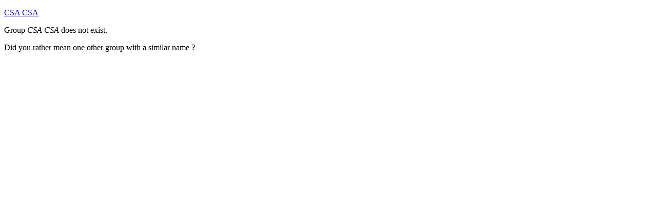

--- FILE ---
content_type: text/html; charset=utf-8
request_url: http://www.strozzi.it/cgi-bin/CSA/tw7/I/en_US/CSA+CSA
body_size: 1161
content:
<!DOCTYPE html>
<html>
<head>
<meta charset="utf-8"><!-- HTML5 proper -->
<meta http-equiv="Content-type"
	content="text/html;charset=utf-8"><!-- W3C legacy -->
<base href="http://www.strozzi.it/users/carlo/tw7/en_US/tw-default/">
<meta name="generator" 
 content="CSA/1.1.14"> <!-- leave this for stats -->


<title>CSA CSA: </title>
<!-- This meta is currently available only with views -->


<meta name="robots" content="follow">
<meta name="robots" content="all">
<script type="text/x-csa-rdf-container" id="csa-rdf-container">
<![CDATA[
 <rdf:RDF xmlns:rdf="http://www.w3.org/1999/02/22-rdf-syntax-ns#"
	  xmlns:xsd="http://www.w3.org/2000/10/XMLSchema#"
	  xmlns:dc="http://purl.org/dc/elements/1.1/"
	  xmlns:csa="http://www.linux.it/~carlos/csa/"
	  xmlns:cc="http://web.resource.org/cc/"
	  xmlns:rdfs="http://www.w3.org/2000/01/rdf-schema#"
	  xmlns:foaf="http://xmlns.com/foaf/0.1/"
	  xmlns:wot="http://xmlns.com/wot/0.1/"
	  xmlns:geo="http://www.w3.org/2003/01/geo/wgs84_pos#"
	  xmlns:vc="http://www.w3.org/2001/vcard-rdf/3.0#"
	  xmlns:trackback="http://madskills.com/public/xml/rss/module/trackback/"
	  xmlns="http://www.w3.org/1999/xhtml">

  <rdf:Description rdf:about="#call">
   <dc:date>2026-01-18 03:23:55</dc:date>
    <csa:param><rdf:Seq rdf:about="#call.1">
<rdf:li rdf:datatype="xsd:string">CSA CSA</rdf:li>
</rdf:Seq></csa:param>
<csa:param><rdf:Seq rdf:about="#call.4">
<rdf:li rdf:datatype="xsd:string">show</rdf:li>
</rdf:Seq></csa:param>
<csa:param><rdf:Seq rdf:about="#call.99">
</rdf:Seq></csa:param>
  </rdf:Description>

  <rdf:Description rdf:about="#response">
   
   <csa:orb rdf:parseType="Literal">

   </csa:orb>
  </rdf:Description>

  <!-- begin MRW test -->
   
  <!-- end MRW test -->

 </rdf:RDF>
]]>
</script>
<style type="text/css">
<!--
/*<![CDATA[*/
.tw-thickline { border: 2pt solid #707070; }
.tw-wikitable { 
        border: 1pt solid #000000;
	text-align: center;  
	vertical-align: middle;
}
.tw-wikileft {
        float: left;
	clear: both;
	padding-right: 10px;
	padding-top: 10px;
}
.tw-wikiright {
        float: right;
	clear: both;
	padding-left: 10px;
	padding-top: 10px;
}
/*]]>*/
-->
</style>
</head>

<body>
<p>
 <span><a href="http://www.strozzi.it/cgi-bin/CSA/tw7/I/en_US/CSA%20CSA">CSA CSA</a></span>

<p>
 <!-- begin main content box -->
 <!-- tw-new-group.txt -->
<p>Group <em>CSA CSA</em> does not exist.


<p>
Did you rather mean one other group with a similar name ?

<p>
<ul class="tw-alike">
</ul>

<!-- /tw-new-group.txt --> 
 <!-- end main content box -->
 <br>
 <!-- begin login/logout form -->
  
 <!-- end login/logout form -->

</body>
</html>
